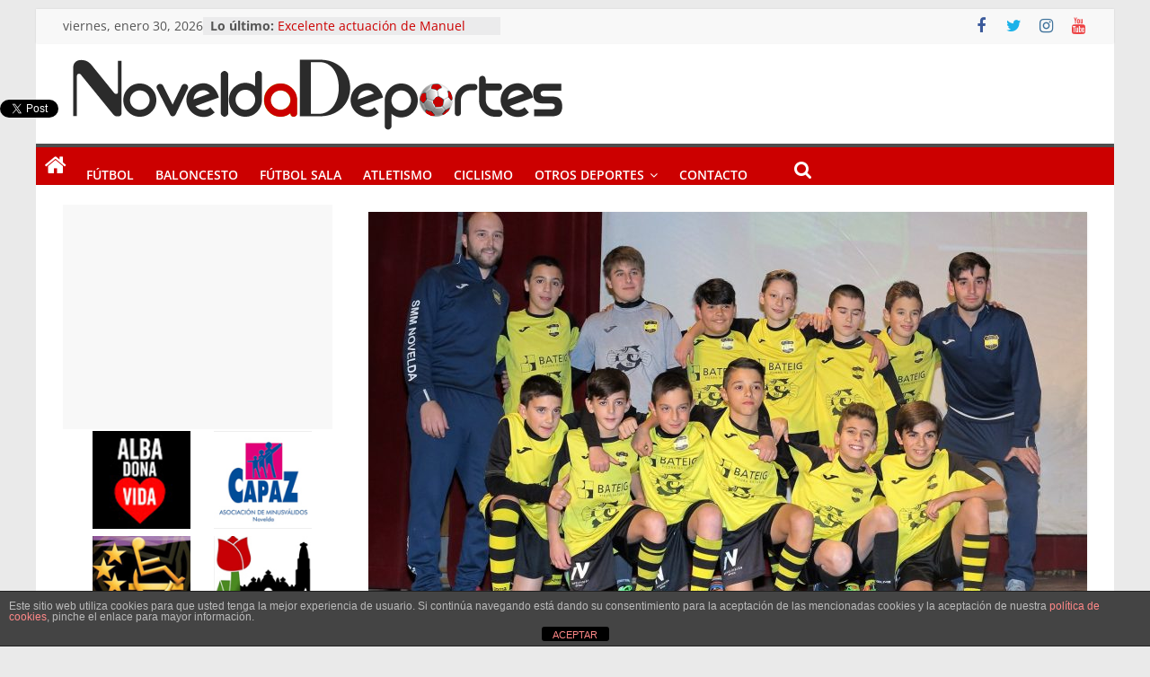

--- FILE ---
content_type: text/html; charset=utf-8
request_url: https://www.google.com/recaptcha/api2/aframe
body_size: 265
content:
<!DOCTYPE HTML><html><head><meta http-equiv="content-type" content="text/html; charset=UTF-8"></head><body><script nonce="chJPY04gipaQx7H94CiKBw">/** Anti-fraud and anti-abuse applications only. See google.com/recaptcha */ try{var clients={'sodar':'https://pagead2.googlesyndication.com/pagead/sodar?'};window.addEventListener("message",function(a){try{if(a.source===window.parent){var b=JSON.parse(a.data);var c=clients[b['id']];if(c){var d=document.createElement('img');d.src=c+b['params']+'&rc='+(localStorage.getItem("rc::a")?sessionStorage.getItem("rc::b"):"");window.document.body.appendChild(d);sessionStorage.setItem("rc::e",parseInt(sessionStorage.getItem("rc::e")||0)+1);localStorage.setItem("rc::h",'1769797478222');}}}catch(b){}});window.parent.postMessage("_grecaptcha_ready", "*");}catch(b){}</script></body></html>